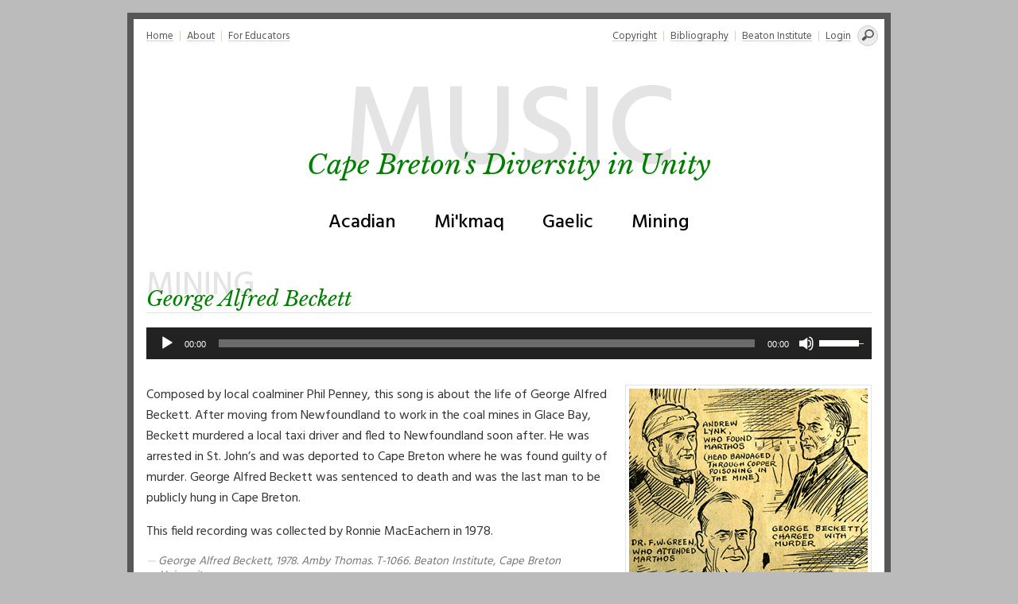

--- FILE ---
content_type: text/html; charset=UTF-8
request_url: http://beatoninstitutemusic.ca/mining/george-alfred-beckett/
body_size: 9580
content:
<!DOCTYPE html>
<html lang="en-US">
<head>

	<!-- META -->
	<meta charset="UTF-8">

	<!-- TITLE -->
	<title>  George Alfred Beckett</title>

	<!-- DESCRIPTION -->
	<meta name="description" content="Cape Breton&#039;s Diversity in Unity">

	<!-- SCALE -->
	<meta http-equiv="X-UA-Compatible" content="IE=edge,chrome=1">
	<meta name="viewport" content="width=device-width, initial-scale=1.0">

	<!--[if lt IE 9]>
	<script src="http://css3-mediaqueries-js.googlecode.com/svn/trunk/css3-mediaqueries.js"></script>
	<![endif]-->

	<!-- FONTS -->
	<link rel="preconnect" href="https://fonts.googleapis.com">
    <link rel="preconnect" href="https://fonts.gstatic.com" crossorigin>
    <link href="https://fonts.googleapis.com/css2?family=Hind:wght@400;500&family=Libre+Baskerville:ital@1&display=swap" rel="stylesheet">

    <!-- FONT ICONS -->
	<script src="https://kit.fontawesome.com/ab0ef27e47.js" crossorigin="anonymous"></script>

	<!-- HOOK -->
	<meta name='robots' content='max-image-preview:large' />
	<style>img:is([sizes="auto" i], [sizes^="auto," i]) { contain-intrinsic-size: 3000px 1500px }</style>
	<link rel='dns-prefetch' href='//ajax.googleapis.com' />
<script>
window._wpemojiSettings = {"baseUrl":"https:\/\/s.w.org\/images\/core\/emoji\/16.0.1\/72x72\/","ext":".png","svgUrl":"https:\/\/s.w.org\/images\/core\/emoji\/16.0.1\/svg\/","svgExt":".svg","source":{"concatemoji":"http:\/\/beatoninstitutemusic.ca\/wp-includes\/js\/wp-emoji-release.min.js?ver=b9b64dc7d9555f75015377c439605551"}};
/*! This file is auto-generated */
!function(s,n){var o,i,e;function c(e){try{var t={supportTests:e,timestamp:(new Date).valueOf()};sessionStorage.setItem(o,JSON.stringify(t))}catch(e){}}function p(e,t,n){e.clearRect(0,0,e.canvas.width,e.canvas.height),e.fillText(t,0,0);var t=new Uint32Array(e.getImageData(0,0,e.canvas.width,e.canvas.height).data),a=(e.clearRect(0,0,e.canvas.width,e.canvas.height),e.fillText(n,0,0),new Uint32Array(e.getImageData(0,0,e.canvas.width,e.canvas.height).data));return t.every(function(e,t){return e===a[t]})}function u(e,t){e.clearRect(0,0,e.canvas.width,e.canvas.height),e.fillText(t,0,0);for(var n=e.getImageData(16,16,1,1),a=0;a<n.data.length;a++)if(0!==n.data[a])return!1;return!0}function f(e,t,n,a){switch(t){case"flag":return n(e,"\ud83c\udff3\ufe0f\u200d\u26a7\ufe0f","\ud83c\udff3\ufe0f\u200b\u26a7\ufe0f")?!1:!n(e,"\ud83c\udde8\ud83c\uddf6","\ud83c\udde8\u200b\ud83c\uddf6")&&!n(e,"\ud83c\udff4\udb40\udc67\udb40\udc62\udb40\udc65\udb40\udc6e\udb40\udc67\udb40\udc7f","\ud83c\udff4\u200b\udb40\udc67\u200b\udb40\udc62\u200b\udb40\udc65\u200b\udb40\udc6e\u200b\udb40\udc67\u200b\udb40\udc7f");case"emoji":return!a(e,"\ud83e\udedf")}return!1}function g(e,t,n,a){var r="undefined"!=typeof WorkerGlobalScope&&self instanceof WorkerGlobalScope?new OffscreenCanvas(300,150):s.createElement("canvas"),o=r.getContext("2d",{willReadFrequently:!0}),i=(o.textBaseline="top",o.font="600 32px Arial",{});return e.forEach(function(e){i[e]=t(o,e,n,a)}),i}function t(e){var t=s.createElement("script");t.src=e,t.defer=!0,s.head.appendChild(t)}"undefined"!=typeof Promise&&(o="wpEmojiSettingsSupports",i=["flag","emoji"],n.supports={everything:!0,everythingExceptFlag:!0},e=new Promise(function(e){s.addEventListener("DOMContentLoaded",e,{once:!0})}),new Promise(function(t){var n=function(){try{var e=JSON.parse(sessionStorage.getItem(o));if("object"==typeof e&&"number"==typeof e.timestamp&&(new Date).valueOf()<e.timestamp+604800&&"object"==typeof e.supportTests)return e.supportTests}catch(e){}return null}();if(!n){if("undefined"!=typeof Worker&&"undefined"!=typeof OffscreenCanvas&&"undefined"!=typeof URL&&URL.createObjectURL&&"undefined"!=typeof Blob)try{var e="postMessage("+g.toString()+"("+[JSON.stringify(i),f.toString(),p.toString(),u.toString()].join(",")+"));",a=new Blob([e],{type:"text/javascript"}),r=new Worker(URL.createObjectURL(a),{name:"wpTestEmojiSupports"});return void(r.onmessage=function(e){c(n=e.data),r.terminate(),t(n)})}catch(e){}c(n=g(i,f,p,u))}t(n)}).then(function(e){for(var t in e)n.supports[t]=e[t],n.supports.everything=n.supports.everything&&n.supports[t],"flag"!==t&&(n.supports.everythingExceptFlag=n.supports.everythingExceptFlag&&n.supports[t]);n.supports.everythingExceptFlag=n.supports.everythingExceptFlag&&!n.supports.flag,n.DOMReady=!1,n.readyCallback=function(){n.DOMReady=!0}}).then(function(){return e}).then(function(){var e;n.supports.everything||(n.readyCallback(),(e=n.source||{}).concatemoji?t(e.concatemoji):e.wpemoji&&e.twemoji&&(t(e.twemoji),t(e.wpemoji)))}))}((window,document),window._wpemojiSettings);
</script>
<style id='wp-emoji-styles-inline-css'>

	img.wp-smiley, img.emoji {
		display: inline !important;
		border: none !important;
		box-shadow: none !important;
		height: 1em !important;
		width: 1em !important;
		margin: 0 0.07em !important;
		vertical-align: -0.1em !important;
		background: none !important;
		padding: 0 !important;
	}
</style>
<link rel='stylesheet' id='wp-block-library-css' href='http://beatoninstitutemusic.ca/wp-includes/css/dist/block-library/style.min.css?ver=b9b64dc7d9555f75015377c439605551' media='all' />
<style id='classic-theme-styles-inline-css'>
/*! This file is auto-generated */
.wp-block-button__link{color:#fff;background-color:#32373c;border-radius:9999px;box-shadow:none;text-decoration:none;padding:calc(.667em + 2px) calc(1.333em + 2px);font-size:1.125em}.wp-block-file__button{background:#32373c;color:#fff;text-decoration:none}
</style>
<style id='global-styles-inline-css'>
:root{--wp--preset--aspect-ratio--square: 1;--wp--preset--aspect-ratio--4-3: 4/3;--wp--preset--aspect-ratio--3-4: 3/4;--wp--preset--aspect-ratio--3-2: 3/2;--wp--preset--aspect-ratio--2-3: 2/3;--wp--preset--aspect-ratio--16-9: 16/9;--wp--preset--aspect-ratio--9-16: 9/16;--wp--preset--color--black: #000000;--wp--preset--color--cyan-bluish-gray: #abb8c3;--wp--preset--color--white: #ffffff;--wp--preset--color--pale-pink: #f78da7;--wp--preset--color--vivid-red: #cf2e2e;--wp--preset--color--luminous-vivid-orange: #ff6900;--wp--preset--color--luminous-vivid-amber: #fcb900;--wp--preset--color--light-green-cyan: #7bdcb5;--wp--preset--color--vivid-green-cyan: #00d084;--wp--preset--color--pale-cyan-blue: #8ed1fc;--wp--preset--color--vivid-cyan-blue: #0693e3;--wp--preset--color--vivid-purple: #9b51e0;--wp--preset--gradient--vivid-cyan-blue-to-vivid-purple: linear-gradient(135deg,rgba(6,147,227,1) 0%,rgb(155,81,224) 100%);--wp--preset--gradient--light-green-cyan-to-vivid-green-cyan: linear-gradient(135deg,rgb(122,220,180) 0%,rgb(0,208,130) 100%);--wp--preset--gradient--luminous-vivid-amber-to-luminous-vivid-orange: linear-gradient(135deg,rgba(252,185,0,1) 0%,rgba(255,105,0,1) 100%);--wp--preset--gradient--luminous-vivid-orange-to-vivid-red: linear-gradient(135deg,rgba(255,105,0,1) 0%,rgb(207,46,46) 100%);--wp--preset--gradient--very-light-gray-to-cyan-bluish-gray: linear-gradient(135deg,rgb(238,238,238) 0%,rgb(169,184,195) 100%);--wp--preset--gradient--cool-to-warm-spectrum: linear-gradient(135deg,rgb(74,234,220) 0%,rgb(151,120,209) 20%,rgb(207,42,186) 40%,rgb(238,44,130) 60%,rgb(251,105,98) 80%,rgb(254,248,76) 100%);--wp--preset--gradient--blush-light-purple: linear-gradient(135deg,rgb(255,206,236) 0%,rgb(152,150,240) 100%);--wp--preset--gradient--blush-bordeaux: linear-gradient(135deg,rgb(254,205,165) 0%,rgb(254,45,45) 50%,rgb(107,0,62) 100%);--wp--preset--gradient--luminous-dusk: linear-gradient(135deg,rgb(255,203,112) 0%,rgb(199,81,192) 50%,rgb(65,88,208) 100%);--wp--preset--gradient--pale-ocean: linear-gradient(135deg,rgb(255,245,203) 0%,rgb(182,227,212) 50%,rgb(51,167,181) 100%);--wp--preset--gradient--electric-grass: linear-gradient(135deg,rgb(202,248,128) 0%,rgb(113,206,126) 100%);--wp--preset--gradient--midnight: linear-gradient(135deg,rgb(2,3,129) 0%,rgb(40,116,252) 100%);--wp--preset--font-size--small: 13px;--wp--preset--font-size--medium: 20px;--wp--preset--font-size--large: 36px;--wp--preset--font-size--x-large: 42px;--wp--preset--spacing--20: 0.44rem;--wp--preset--spacing--30: 0.67rem;--wp--preset--spacing--40: 1rem;--wp--preset--spacing--50: 1.5rem;--wp--preset--spacing--60: 2.25rem;--wp--preset--spacing--70: 3.38rem;--wp--preset--spacing--80: 5.06rem;--wp--preset--shadow--natural: 6px 6px 9px rgba(0, 0, 0, 0.2);--wp--preset--shadow--deep: 12px 12px 50px rgba(0, 0, 0, 0.4);--wp--preset--shadow--sharp: 6px 6px 0px rgba(0, 0, 0, 0.2);--wp--preset--shadow--outlined: 6px 6px 0px -3px rgba(255, 255, 255, 1), 6px 6px rgba(0, 0, 0, 1);--wp--preset--shadow--crisp: 6px 6px 0px rgba(0, 0, 0, 1);}:where(.is-layout-flex){gap: 0.5em;}:where(.is-layout-grid){gap: 0.5em;}body .is-layout-flex{display: flex;}.is-layout-flex{flex-wrap: wrap;align-items: center;}.is-layout-flex > :is(*, div){margin: 0;}body .is-layout-grid{display: grid;}.is-layout-grid > :is(*, div){margin: 0;}:where(.wp-block-columns.is-layout-flex){gap: 2em;}:where(.wp-block-columns.is-layout-grid){gap: 2em;}:where(.wp-block-post-template.is-layout-flex){gap: 1.25em;}:where(.wp-block-post-template.is-layout-grid){gap: 1.25em;}.has-black-color{color: var(--wp--preset--color--black) !important;}.has-cyan-bluish-gray-color{color: var(--wp--preset--color--cyan-bluish-gray) !important;}.has-white-color{color: var(--wp--preset--color--white) !important;}.has-pale-pink-color{color: var(--wp--preset--color--pale-pink) !important;}.has-vivid-red-color{color: var(--wp--preset--color--vivid-red) !important;}.has-luminous-vivid-orange-color{color: var(--wp--preset--color--luminous-vivid-orange) !important;}.has-luminous-vivid-amber-color{color: var(--wp--preset--color--luminous-vivid-amber) !important;}.has-light-green-cyan-color{color: var(--wp--preset--color--light-green-cyan) !important;}.has-vivid-green-cyan-color{color: var(--wp--preset--color--vivid-green-cyan) !important;}.has-pale-cyan-blue-color{color: var(--wp--preset--color--pale-cyan-blue) !important;}.has-vivid-cyan-blue-color{color: var(--wp--preset--color--vivid-cyan-blue) !important;}.has-vivid-purple-color{color: var(--wp--preset--color--vivid-purple) !important;}.has-black-background-color{background-color: var(--wp--preset--color--black) !important;}.has-cyan-bluish-gray-background-color{background-color: var(--wp--preset--color--cyan-bluish-gray) !important;}.has-white-background-color{background-color: var(--wp--preset--color--white) !important;}.has-pale-pink-background-color{background-color: var(--wp--preset--color--pale-pink) !important;}.has-vivid-red-background-color{background-color: var(--wp--preset--color--vivid-red) !important;}.has-luminous-vivid-orange-background-color{background-color: var(--wp--preset--color--luminous-vivid-orange) !important;}.has-luminous-vivid-amber-background-color{background-color: var(--wp--preset--color--luminous-vivid-amber) !important;}.has-light-green-cyan-background-color{background-color: var(--wp--preset--color--light-green-cyan) !important;}.has-vivid-green-cyan-background-color{background-color: var(--wp--preset--color--vivid-green-cyan) !important;}.has-pale-cyan-blue-background-color{background-color: var(--wp--preset--color--pale-cyan-blue) !important;}.has-vivid-cyan-blue-background-color{background-color: var(--wp--preset--color--vivid-cyan-blue) !important;}.has-vivid-purple-background-color{background-color: var(--wp--preset--color--vivid-purple) !important;}.has-black-border-color{border-color: var(--wp--preset--color--black) !important;}.has-cyan-bluish-gray-border-color{border-color: var(--wp--preset--color--cyan-bluish-gray) !important;}.has-white-border-color{border-color: var(--wp--preset--color--white) !important;}.has-pale-pink-border-color{border-color: var(--wp--preset--color--pale-pink) !important;}.has-vivid-red-border-color{border-color: var(--wp--preset--color--vivid-red) !important;}.has-luminous-vivid-orange-border-color{border-color: var(--wp--preset--color--luminous-vivid-orange) !important;}.has-luminous-vivid-amber-border-color{border-color: var(--wp--preset--color--luminous-vivid-amber) !important;}.has-light-green-cyan-border-color{border-color: var(--wp--preset--color--light-green-cyan) !important;}.has-vivid-green-cyan-border-color{border-color: var(--wp--preset--color--vivid-green-cyan) !important;}.has-pale-cyan-blue-border-color{border-color: var(--wp--preset--color--pale-cyan-blue) !important;}.has-vivid-cyan-blue-border-color{border-color: var(--wp--preset--color--vivid-cyan-blue) !important;}.has-vivid-purple-border-color{border-color: var(--wp--preset--color--vivid-purple) !important;}.has-vivid-cyan-blue-to-vivid-purple-gradient-background{background: var(--wp--preset--gradient--vivid-cyan-blue-to-vivid-purple) !important;}.has-light-green-cyan-to-vivid-green-cyan-gradient-background{background: var(--wp--preset--gradient--light-green-cyan-to-vivid-green-cyan) !important;}.has-luminous-vivid-amber-to-luminous-vivid-orange-gradient-background{background: var(--wp--preset--gradient--luminous-vivid-amber-to-luminous-vivid-orange) !important;}.has-luminous-vivid-orange-to-vivid-red-gradient-background{background: var(--wp--preset--gradient--luminous-vivid-orange-to-vivid-red) !important;}.has-very-light-gray-to-cyan-bluish-gray-gradient-background{background: var(--wp--preset--gradient--very-light-gray-to-cyan-bluish-gray) !important;}.has-cool-to-warm-spectrum-gradient-background{background: var(--wp--preset--gradient--cool-to-warm-spectrum) !important;}.has-blush-light-purple-gradient-background{background: var(--wp--preset--gradient--blush-light-purple) !important;}.has-blush-bordeaux-gradient-background{background: var(--wp--preset--gradient--blush-bordeaux) !important;}.has-luminous-dusk-gradient-background{background: var(--wp--preset--gradient--luminous-dusk) !important;}.has-pale-ocean-gradient-background{background: var(--wp--preset--gradient--pale-ocean) !important;}.has-electric-grass-gradient-background{background: var(--wp--preset--gradient--electric-grass) !important;}.has-midnight-gradient-background{background: var(--wp--preset--gradient--midnight) !important;}.has-small-font-size{font-size: var(--wp--preset--font-size--small) !important;}.has-medium-font-size{font-size: var(--wp--preset--font-size--medium) !important;}.has-large-font-size{font-size: var(--wp--preset--font-size--large) !important;}.has-x-large-font-size{font-size: var(--wp--preset--font-size--x-large) !important;}
:where(.wp-block-post-template.is-layout-flex){gap: 1.25em;}:where(.wp-block-post-template.is-layout-grid){gap: 1.25em;}
:where(.wp-block-columns.is-layout-flex){gap: 2em;}:where(.wp-block-columns.is-layout-grid){gap: 2em;}
:root :where(.wp-block-pullquote){font-size: 1.5em;line-height: 1.6;}
</style>
<link rel='stylesheet' id='style-css' href='http://beatoninstitutemusic.ca/wp-content/themes/mikestyle_beatonmusic/style.css?ver=b9b64dc7d9555f75015377c439605551' media='all' />
<script src="https://ajax.googleapis.com/ajax/libs/jquery/3.1.1/jquery.min.js" id="jquery-js"></script>
<script src="http://beatoninstitutemusic.ca/wp-content/themes/mikestyle_beatonmusic/scripts.js?ver=1" id="script-js"></script>
<link rel="https://api.w.org/" href="http://beatoninstitutemusic.ca/wp-json/" /><link rel="alternate" title="JSON" type="application/json" href="http://beatoninstitutemusic.ca/wp-json/wp/v2/posts/1276" /><link rel="canonical" href="http://beatoninstitutemusic.ca/mining/george-alfred-beckett/" />
<link rel='shortlink' href='http://beatoninstitutemusic.ca/?p=1276' />
<link rel="alternate" title="oEmbed (JSON)" type="application/json+oembed" href="http://beatoninstitutemusic.ca/wp-json/oembed/1.0/embed?url=http%3A%2F%2Fbeatoninstitutemusic.ca%2Fmining%2Fgeorge-alfred-beckett%2F" />
<link rel="alternate" title="oEmbed (XML)" type="text/xml+oembed" href="http://beatoninstitutemusic.ca/wp-json/oembed/1.0/embed?url=http%3A%2F%2Fbeatoninstitutemusic.ca%2Fmining%2Fgeorge-alfred-beckett%2F&#038;format=xml" />

</head>

<!-- BODY -->
<body class="wp-singular post-template-default single single-post postid-1276 single-format-standard wp-theme-mikestyle_beatonmusic post-george-alfred-beckett">




    <!-- Back-To-Top button -->
	<button onclick="topFunction()" id="BackToTop" class="shadow bg-primary-color" title="Go to top">&uarr;</button>
    



    <!-- WRAPPER -->
    <div id="main-wrapper">
    <div id="main">
    
        <!-- HEADER -->
        <header>




            <!--MENU BUTTON -->
            <a href="javascript:void(0)" class="menuButton">
                <div><i class="fas fa-bars"></i> Menu</div>
            </a>

            <!-- MOBILE MENU -->
            <div class="mobile-menu">
                <div class="mobile-menu-flex">
                    <ul style="margin-right: 0.5rem">
                        <li><a href="http://beatoninstitutemusic.ca">Home</a></li>
                        <li><a href="http://beatoninstitutemusic.ca/acadian">Acadian</a></li>
                        <li><a href="http://beatoninstitutemusic.ca/mikmaq">Mi'kmaq</a></li>
                        <li><a href="http://beatoninstitutemusic.ca/gaelic">Gaelic</a></li>
                        <li><a href="http://beatoninstitutemusic.ca/mining">Mining</a></li>
                    </ul>
                    <ul style="margin-left: 0.5rem; text-align: right;">
                        <li><a href="http://beatoninstitutemusic.ca/about">About</a></li>
                        <li><a href="http://beatoninstitutemusic.ca/educators">For Educators</a></li>
                        <li><a href="http://beatoninstitutemusic.ca/copyright">Copyright</a></li>
                        <li><a href="http://beatoninstitutemusic.ca/bibliography">Bibliography</a></li>
                        <li><a href="http://www.cbu.ca/beaton/" target="_blank">Beaton Institute</a></li>
                    </ul>
                </div>
                <div class="search-wrapper">
                    <form role="search" method="get" class="search-form" action="http://beatoninstitutemusic.ca/">
                        <span class="screen-reader-text">Search for:</span>
                        <input type="search" class="search-field" placeholder="" value="" name="s" title="Search for:" />
                    </form>
                </div>
            </div>




            <!-- MAIN MENU -->
            <div class="main-menu">
                <div class="main-menu-primary">
                    <ul>
                        <li><a href="http://beatoninstitutemusic.ca">Home</a></li>
                        <li><a href="http://beatoninstitutemusic.ca/about">About</a></li>
                        <li><a href="http://beatoninstitutemusic.ca/educators">For Educators</a></li>
                    </ul>
                </div>
                <div class="main-menu-secondary">
                    <ul>
                        <li><a href="http://beatoninstitutemusic.ca/copyright">Copyright</a></li>
                        <li><a href="http://beatoninstitutemusic.ca/bibliography">Bibliography</a></li>
                        <li><a href="http://www.cbu.ca/beaton/" target="_blank">Beaton Institute</a></li>
                        <!-- ADMIN LINKS -->
					    <li><a href="http://beatoninstitutemusic.ca/wp-login.php?redirect_to=http%3A%2F%2Fbeatoninstitutemusic.ca">Login</a></li>
                    </ul>
                </div>
                <div class="search-wrapper">
                    <form role="search" method="get" class="search-form" action="http://beatoninstitutemusic.ca/">
                        <span class="screen-reader-text">Search for:</span>
                        <input type="search" class="search-field" placeholder="" value="" name="s" title="Search for:" />
                    </form>
                </div>
            </div>




            <!-- SITE TITLE -->
            <h1 class="site-title">
                <span class="title-background">Music</span>
                <span class="title-foreground">Cape Breton's Diversity in Unity</span>
            </h1>




            <!-- TRADITIONS MENU -->
            <div class="traditions-menu">
                <ul>
                    <li><a href="http://beatoninstitutemusic.ca/acadian">Acadian</a></li>
                    <li><a href="http://beatoninstitutemusic.ca/mikmaq">Mi'kmaq</a></li>
                    <li><a href="http://beatoninstitutemusic.ca/gaelic">Gaelic</a></li>
                    <li><a href="http://beatoninstitutemusic.ca/mining">Mining</a></li>
                </ul>
            </div>




            <!-- BREADCRUMBS -->
                    
        </header>



<!-- ARTICLE -->
<article class="post-1276 post type-post status-publish format-standard hentry category-mining">




    <!-- ENTRY-TITLE -->
    <h2 class="entry-title">
        <span class="title-background">Mining </span>
        <span class="title-foreground">George Alfred Beckett</span>
    </h2>
        
    <!-- ENTRY -->
    <div class="entry">




        



    
        <div class="entry-audio">

            <!--[if lt IE 9]><script>document.createElement('audio');</script><![endif]-->
<audio class="wp-audio-shortcode" id="audio-1276-1" preload="none" style="width: 100%;" controls="controls"><source type="audio/mpeg" src="http://beatoninstitutemusic.ca/wp-content/uploads/mining/audio/T-1066_george-alfred-beckett.mp3?_=1" /><a href="http://beatoninstitutemusic.ca/wp-content/uploads/mining/audio/T-1066_george-alfred-beckett.mp3">http://beatoninstitutemusic.ca/wp-content/uploads/mining/audio/T-1066_george-alfred-beckett.mp3</a></audio>
        </div><!-- /.entry-audio -->

    



	



        <!-- TAGS -->
        <div class="tags">
                    </div><!-- /.tags -->




        
    <div class="featured-image alignright">

        
            
                <img src="http://beatoninstitutemusic.ca/wp-content/uploads/MG12.43_D2_F4.jpg" alt="" />

            
    </div>





        <!-- ABOUT THE SONG -->
        <div class="entry-content">

            <p>Composed by local coalminer Phil Penney, this song is about the life of George Alfred Beckett. After moving from Newfoundland to work in the coal mines in Glace Bay, Beckett murdered a local taxi driver and fled to Newfoundland soon after. He was arrested in St. John&#8217;s and was deported to Cape Breton where he was found guilty of murder. George Alfred Beckett was sentenced to death and was the last man to be publicly hung in Cape Breton.</p>
<p>This field recording was collected by Ronnie MacEachern in 1978.</p>
<p><cite>George Alfred Beckett, 1978. Amby Thomas. T-1066. Beaton Institute, Cape Breton University.</cite></p>

        </div><!-- /.entry-content -->




        
            <div class="entry-content">

                
                    <!-- TITLE -->
                    <h3>
                        <div class="title-background">Artist</div>
                        <div class="title-foreground">Amby Thomas</div>
                    </h3>

                    <p>In 1906, Amby Thomas was born in Deep Cove, a small Cape Breton fishing community between Gabarus and Louisbourg. In his early years, Amby attended ceilidhs where local and traditional folk songs were sung. He was especially interested in songs by local songwriter Lauchie MacNeil.</p>
<p>Amby lived and attended school in the village until 1916, when a local priest noticed he had a vision problem. He suggested that Amby move to Halifax to study at the <i>School for the Blind</i>. He attended the school until June 1919, when he moved back to Deep Cove to finish school.</p>
<p>After completing his studies, he worked in a lobster factory in Kennington Cove and then as a fisherman with his father until 1952. During this time, he also farmed near his family&#8217;s home and cut timber in the nearby woods that was used in coal mines in the area. From 1939-1945, he worked at the naval base in Point Edward, where he was responsible for railroading and other jobs at the base.</p>
<p>In 1967, the government forced Amby and the other residents of Deep Cove to move from their land so that the <i>Fleur de Lis trail</i> could be built. In 1969, he married Mary and moved to Sydney.</p>
<p>His interest in local and traditional folk songs led him to work with singer-songwriter and collector Ronald MacEachern to record the lyrics and sheet music for some of his songs. Together they released the book, <i>Songs and Stories from Deep Cove, Cape Breton</i>. As a result of their collaboration, these songs became accessible to future generations interested in learning more about Cape Breton&#8217;s rich songwriting tradition.</p>

                    <div class="breadcrumbs">
                        <a href="http://beatoninstitutemusic.ca/artist/amby-thomas/">All songs by  Amby Thomas</a>
                    </div>

                    
            </div><!-- /.entry-content -->

                



        <!-- ASSETS -->
        <div class="flex-cols">

            
                <div class="entry-content">         

                    <!-- TITLE -->
                    <h3>
                        <div class="title-background">Lyrics</div>
                        <div class="title-foreground">George Alfred Beckett</div>
                    </h3>

                    <p><small>Collected by Ron MacEachern from the singing of Amby Thomas<br />
Tune: &#8220;Peter Emberley&#8221;<br />
© From the collection of Ron MacEachern.</small><br />
1. George Alfred Beckett is my name as you may understand<br />
Brought up by honest parents, I belong to Newfoundland<br />
In a pleasant little village so beautiful and grand<br />
Near the Atlantic Ocean at a place called Old Perl&#8217;can.</p>
<p>2. My parents reared me tenderly, the truth I will make known<br />
And at the age of sixteen years I left my native home.<br />
How little did my mother know when she sang sweet lullabye<br />
What country I might travel to, or what death I might die.</p>
<p>3. To the coal fields of Cape Breton, my course I first did stray,<br />
And for to get employment, I landed at Glace Bay.<br />
How little did my parents know when they bid me goodbye<br />
That awful crime I would commit, and be condemned to die.</p>
<p>4. &#8216;Twas early last autumn as you may understand,<br />
To drive me out to Tower Road I engaged this taxi man.<br />
He little thought as we rode on, I had an iron bar;<br />
Those dreadful wounds for to inflict and rob him in his car.</p>
<p>5. From the scene I made a quick escape; to get home was my plan.<br />
I left Glace Bay and sailed away back home to Newfoundland.<br />
&#8216;Twas but a few weeks afterwards, the police were on my trail;<br />
Arrested for this murder and brought to St. John&#8217;s jail.</p>
<p>6. From there back to Cape Breton, my final trial to stand,<br />
And never more to see again my own dear native land.<br />
The jury found me guilty and the judge to me did say:<br />
&#8220;For this murder you shall hang, young man, on the 30th day of May.&#8221;</p>
<p>7. Now before my execution there is something I would tell<br />
Of all the friends in Newfoundland, and the one I love so well;<br />
It&#8217;s near the city of Sydney, my mouldering bones will lay;<br />
I&#8217;m waiting for our Saviour&#8217;s call on that great judgment day.</p>

                </div><!-- /.entry-content -->

            



            <div class="entry-content">

                
                    <!-- TITLE -->
                    <h3>
                        <div class="title-background">Materials</div>
                        <div class="title-foreground">Materials</div>
                    </h3>

                    <ul>

                		
                            <li>
                                <a href="http://beatoninstitutemusic.ca/wp-content/uploads/lyrics-george-alfred-beckett.pdf" title="pdf" target="_blank">Lyrics <!--<small>[<span class="uppercase">pdf</span>]</small>--></a>
                            </li>

            			
                            <li>
                                <a href="http://beatoninstitutemusic.ca/wp-content/uploads/sheet-music-george-alfred-beckett.pdf" title="pdf" target="_blank">Sheet Music <!--<small>[<span class="uppercase">pdf</span>]</small>--></a>
                            </li>

            			
                    </ul>

        		
                
                    <!-- TITLE -->
                    <h3>
                        <div class="title-background">Links</div>
                        <div class="title-foreground">Links</div>
                    </h3>

                    <div class="entry-content">

                        <ul>
<li><a href="http://www.gov.ns.ca/nsarm/virtual/meninmines/beaton.asp" target="_blank" rel="noopener">Beaton Institute: Men in the Mines</a></li>
<li><a href="http://www.minersmuseum.com/" target="_blank" rel="noopener">Cape Breton Miners&#8217; Museum</a></li>
<li><a href="http://www.cbc.ca/news/background/capebreton/" target="_blank" rel="noopener">CBC: Cape Breton Coal</a></li>
<li><a href="http://www.gov.ns.ca/nsarm/virtual/meninmines/" target="_blank" rel="noopener">NSARM: Men in the Mines</a></li>
</ul>

                    
            </div><!-- /.entry-content -->




        </div><!-- /.assets -->




    </div><!-- /.entry -->

</article><!-- /article -->


    
    <section class="pagination">

        <a href="http://beatoninstitutemusic.ca/mining/the-honest-working-man/" rel="next">&lsaquo; Next</a>
        <a href="http://beatoninstitutemusic.ca/mining/coal-town-road/" rel="prev">Previous &rsaquo;</a>    
    </section><!-- /.pagination -->


<script type="speculationrules">
{"prefetch":[{"source":"document","where":{"and":[{"href_matches":"\/*"},{"not":{"href_matches":["\/wp-*.php","\/wp-admin\/*","\/wp-content\/uploads\/*","\/wp-content\/*","\/wp-content\/plugins\/*","\/wp-content\/themes\/mikestyle_beatonmusic\/*","\/*\\?(.+)"]}},{"not":{"selector_matches":"a[rel~=\"nofollow\"]"}},{"not":{"selector_matches":".no-prefetch, .no-prefetch a"}}]},"eagerness":"conservative"}]}
</script>
<link rel='stylesheet' id='mediaelement-css' href='http://beatoninstitutemusic.ca/wp-includes/js/mediaelement/mediaelementplayer-legacy.min.css?ver=4.2.17' media='all' />
<link rel='stylesheet' id='wp-mediaelement-css' href='http://beatoninstitutemusic.ca/wp-includes/js/mediaelement/wp-mediaelement.min.css?ver=b9b64dc7d9555f75015377c439605551' media='all' />
<script id="mediaelement-core-js-before">
var mejsL10n = {"language":"en","strings":{"mejs.download-file":"Download File","mejs.install-flash":"You are using a browser that does not have Flash player enabled or installed. Please turn on your Flash player plugin or download the latest version from https:\/\/get.adobe.com\/flashplayer\/","mejs.fullscreen":"Fullscreen","mejs.play":"Play","mejs.pause":"Pause","mejs.time-slider":"Time Slider","mejs.time-help-text":"Use Left\/Right Arrow keys to advance one second, Up\/Down arrows to advance ten seconds.","mejs.live-broadcast":"Live Broadcast","mejs.volume-help-text":"Use Up\/Down Arrow keys to increase or decrease volume.","mejs.unmute":"Unmute","mejs.mute":"Mute","mejs.volume-slider":"Volume Slider","mejs.video-player":"Video Player","mejs.audio-player":"Audio Player","mejs.captions-subtitles":"Captions\/Subtitles","mejs.captions-chapters":"Chapters","mejs.none":"None","mejs.afrikaans":"Afrikaans","mejs.albanian":"Albanian","mejs.arabic":"Arabic","mejs.belarusian":"Belarusian","mejs.bulgarian":"Bulgarian","mejs.catalan":"Catalan","mejs.chinese":"Chinese","mejs.chinese-simplified":"Chinese (Simplified)","mejs.chinese-traditional":"Chinese (Traditional)","mejs.croatian":"Croatian","mejs.czech":"Czech","mejs.danish":"Danish","mejs.dutch":"Dutch","mejs.english":"English","mejs.estonian":"Estonian","mejs.filipino":"Filipino","mejs.finnish":"Finnish","mejs.french":"French","mejs.galician":"Galician","mejs.german":"German","mejs.greek":"Greek","mejs.haitian-creole":"Haitian Creole","mejs.hebrew":"Hebrew","mejs.hindi":"Hindi","mejs.hungarian":"Hungarian","mejs.icelandic":"Icelandic","mejs.indonesian":"Indonesian","mejs.irish":"Irish","mejs.italian":"Italian","mejs.japanese":"Japanese","mejs.korean":"Korean","mejs.latvian":"Latvian","mejs.lithuanian":"Lithuanian","mejs.macedonian":"Macedonian","mejs.malay":"Malay","mejs.maltese":"Maltese","mejs.norwegian":"Norwegian","mejs.persian":"Persian","mejs.polish":"Polish","mejs.portuguese":"Portuguese","mejs.romanian":"Romanian","mejs.russian":"Russian","mejs.serbian":"Serbian","mejs.slovak":"Slovak","mejs.slovenian":"Slovenian","mejs.spanish":"Spanish","mejs.swahili":"Swahili","mejs.swedish":"Swedish","mejs.tagalog":"Tagalog","mejs.thai":"Thai","mejs.turkish":"Turkish","mejs.ukrainian":"Ukrainian","mejs.vietnamese":"Vietnamese","mejs.welsh":"Welsh","mejs.yiddish":"Yiddish"}};
</script>
<script src="http://beatoninstitutemusic.ca/wp-includes/js/mediaelement/mediaelement-and-player.min.js?ver=4.2.17" id="mediaelement-core-js"></script>
<script src="http://beatoninstitutemusic.ca/wp-includes/js/mediaelement/mediaelement-migrate.min.js?ver=b9b64dc7d9555f75015377c439605551" id="mediaelement-migrate-js"></script>
<script id="mediaelement-js-extra">
var _wpmejsSettings = {"pluginPath":"\/wp-includes\/js\/mediaelement\/","classPrefix":"mejs-","stretching":"responsive","audioShortcodeLibrary":"mediaelement","videoShortcodeLibrary":"mediaelement"};
</script>
<script src="http://beatoninstitutemusic.ca/wp-includes/js/mediaelement/wp-mediaelement.min.js?ver=b9b64dc7d9555f75015377c439605551" id="wp-mediaelement-js"></script>

<footer>

    <!-- TRADITION THUMBNAILS -->
    <div class="tradition-thumbs">

        <a href="http://beatoninstitutemusic.ca/acadian">
            <div>
                <img src="http://beatoninstitutemusic.ca/wp-content/themes/mikestyle_beatonmusic/img/thumb-acadian.jpg" alt="" />
                <h6>Acadian</h6>
            </div>
        </a>

        <a href="http://beatoninstitutemusic.ca/mikmaq">
            <div>
                <img src="http://beatoninstitutemusic.ca/wp-content/themes/mikestyle_beatonmusic/img/thumb-mikmaq.jpg" alt="" />
                <h6>Mi'kmaq</h6>
            </div>
        </a>

        <a href="http://beatoninstitutemusic.ca/gaelic">
            <div>
                <img src="http://beatoninstitutemusic.ca/wp-content/themes/mikestyle_beatonmusic/img/thumb-gaelic.jpg" alt="" />
                <h6>Gaelic</h6>
            </div>
        </a>

        <a href="http://beatoninstitutemusic.ca/mining">
            <div>
                <img src="http://beatoninstitutemusic.ca/wp-content/themes/mikestyle_beatonmusic/img/thumb-mining.jpg" alt="" />
                <h6>Mining</h6>
            </div>
        </a>

        <a href="http://beatoninstitutemusic.ca/educators">
            <div>
                <img src="http://beatoninstitutemusic.ca/wp-content/themes/mikestyle_beatonmusic/img/thumb-educators.jpg" alt="" />
                <h6>For Educators</h6>
            </div>
        </a>

    </div><!-- /.tradition-thumbs -->

    <!-- COLOPHON -->
    <div class="colophon">

        <img src="http://beatoninstitutemusic.ca/wp-content/themes/mikestyle_beatonmusic/img/logo-cbu-beaton.gif" alt="Beaton Institute" />

        <img src="http://beatoninstitutemusic.ca/wp-content/themes/mikestyle_beatonmusic/img/logo-heritage-canada.jpg" alt="Canadian Heritage" />

        <img src="http://beatoninstitutemusic.ca/wp-content/themes/mikestyle_beatonmusic/img/logo-canada.jpg" alt="Canada" />

    </div><!-- /.colophon -->

</footer>

</div><!-- /#main -->
</div><!-- /#main-wrapper -->

</body>
</html>

--- FILE ---
content_type: text/css
request_url: http://beatoninstitutemusic.ca/wp-content/themes/mikestyle_beatonmusic/style.css?ver=b9b64dc7d9555f75015377c439605551
body_size: 4760
content:
/*
Theme Name: Mikestyle for Beaton Music
Author: Mike Targett
Description: Mikestyle for Beaton Music
Version: 8.0
*/

/*------------------------------------*\
	NORMALIZE
\*------------------------------------*/

html {
	-webkit-box-sizing: border-box;
	   -moz-box-sizing: border-box;
			box-sizing: border-box;
	-webkit-text-size-adjust: notne;
		-ms-text-size-adjust: none;
			font-size-adjust: none;
}

*,
*:after {
	-webkit-box-sizing: inherit;
	   -moz-box-sizing: inherit;
	        box-sizing: inherit;
}

article,
aside,
details,
figcaption,
figure,
footer,
h1,h2,h3,h4,h5,h6,
header,
hgroup,
menu,
nav,
section {
	display: block;
	clear: both;
}

html,
body {
    position: relative;
    height: 100%;
	margin: 0;
	padding: 0;
	border: 0;
	font-size: 100%;
	font: inherit;
	vertical-align: baseline;
}

/*------------------------------------*\
	BODY
\*------------------------------------*/

body {
    background: #bbb;
	font-size: 1rem;
	line-height: 1;
	font-weight: normal;
	color: #333;
}

/*------------------------------------*\
	Back-to-Top
\*------------------------------------*/

#BackToTop {
    display: none;
	position: fixed;
	z-index: 9999999;
	bottom: 1rem;
	right: 1rem;
	margin: 0;
	padding: 1rem;
	background: #007e00;
	border: none;
	border-radius: 100%;
	width: 3rem;
	height: 3rem;
	text-align: center;
	line-height: .8rem;
	font-weight: 700;
	color: #fff;
	cursor: pointer;
	-webkit-transition: 0.3s;
	   -moz-transition: 0.3s;
	     -o-transition: 0.3s;
	        transition: 0.3s;
}

#BackToTop:hover {
	background-color: #000;
	color: #fff;
}

/*------------------------------------*\
	LINKS
\*------------------------------------*/

a,
a:hover,
a:focus,
a:active {
    color: inherit;
    text-decoration: none;
}

a {
    background-image: linear-gradient(to right, #dcd0c0 100%, transparent 100%);
    background-position: 0 1.25em;
    background-repeat: repeat-x;
    background-size: 1px 1px;
    color: #333;
}

a:hover {
    background-image: linear-gradient(to right, #aaaaaa 100%, transparent 100%);
    color: #000;
}

/*------------------------------------*\
	TITLES
\*------------------------------------*/

h1,h2,h3,h4,h5,h6 {
    position: relative;
    display: block;
	clear: both;
	margin: 0 0 1.125rem;
	padding: 0;
	line-height: 1;
    font-weight: 500;
	color: #000;
}

h1 a,h2 a,h3 a,h4 a,h5 a,h6 a,
h1 a:hover,h2 a:hover,h3 a:hover,h4 a:hover,h5 a:hover,h6 a:hover {
    background-image: none;
}

h1 { font-size: 3.00rem; }
h2 { font-size: 2.50rem; }
h3 { font-size: 2.00rem; }
h4 { font-size: 1.50rem; }
h5 { font-size: 1.00rem; }
h6 { font-size: 0.75rem; }

.title-background {
    position: relative;
    display: block;
    text-transform: uppercase;
    color: #e4e4e4;
}

.title-foreground {
    position: relative;
    display: block;
    z-index: 999;
    color: #007e00;
}

h2 > .title-foreground {
    margin-top: -1.0625rem;
    margin-bottom: 0.25rem;
    font-size: 1.625rem;
}

h3 > .title-foreground {
    margin-top: -0.875rem;
    font-size: 1.5rem;
}

@media (max-width: 40rem) {

    h2 > .title-foreground {
        margin-top: -0.875rem;
        font-size: 1.25rem;
    }

    h3 > .title-foreground {
        margin-top: -0.8125rem;
        font-size: 1.25rem;
    }

}

/*------------------------------------*\
	TABLES
\*------------------------------------*/

table {
    position: relative;
    display: block;
	table-layout: fixed;
	width: 100%;
	margin: 0 0 1.5em;
	padding: 0;
	border-width: 1px 0 0 1px;
	border-collapse: collapse;
	border-spacing: 0;
}

table,
th,
td {
	border: 1px solid #d1d1d1;
}

th,
td {
    position: relative;
    margin: 0;
	padding: 0.4375em;
	border-width: 0 1px 1px 0;
	font-weight: normal;
	text-align: left;
}

th {
	font-weight: 600;
    text-transform: uppercase;
}

/*------------------------------------*\
	VARIOUS
\*------------------------------------*/

.clear{
	clear: both;
}

.alignleft {
	float: left;
}

.alignright {
	float: right;
}

.align-center {
	text-align: center;
}

hr {
    position: relative;
    clear: both;
	height: 1px;
	margin: 0 0 1rem;
	padding: 0;
	border: 0;
	background: #e4e4e4;
}

em,
i,
.italic {
	font-style: italic;
}

b,
strong {
    font-weight: 700;
}

small {
	font-size: 80%;
}

big {
	font-size: 125%;
}

.uppercase {
    text-transform: uppercase;
}

del {
	opacity: 0.8;
    text-decoration: line-through;
}

.strike {
    text-decoration: line-through;
}

ins {
  	background: #ffc;
}

pre {
    position: relative;
	max-width: 100%;
    overflow: auto;
    margin: 0;
    padding: 0.375rem 0.5rem 0.25rem;
	border: 1px solid #a79c93;
    border-radius: 2px;
    background-color: #f2f5f8;
    font-size: 0.75rem;
    line-height: 1;
    text-transform: uppercase;
    color: #a79c93;
	white-space: pre-wrap;
	word-wrap: break-word;
}

abbr,
acronym {
	border-bottom: 1px dotted #252525;
    text-decoration: none;
    cursor: help;
}

sub,
sup {
	position: relative;
	font-size: 75%;
	line-height: 0;
	vertical-align: baseline;
}

sup {
	top: -0.5em;
}

sub {
	bottom: -0.25em;
}

dl {
	margin: 0 0 1.5em;
}

dt {
	font-weight: 600;
}

dd {
	margin: 0 0 1.5em;
}

/*------------------------------------*\
	LISTS
\*------------------------------------*/

ul,
ol {
    position: relative;
    display: block;
    margin: 0 0 2.25rem;
    padding: 0;
	list-style: none;
}

ul {
	list-style: disc;
}

ol {
	list-style: decimal;
}

li > ul,
li > ol {
    position: relative;
    display: block;
	margin: 0;
	padding: 0;
}

/*------------------------------------*\
	BLOCKQUOTE
\*------------------------------------*/

blockquote {
    position: relative;
    display: block;
    margin: 0;
    padding: 0 0 0 1rem;
    border-left: 1px solid #ccc;
}

.entry-content blockquote p {
    position: relative;
    margin: 0 0 1rem;
    padding: 0;
    font-size: 1rem;
    line-height: 1.625rem;
    font-weight: 400;
}
    
cite {
    position: relative;
    display: block;
    margin: 0.125rem 0 0 1rem;
    padding: 0;
    font-size: 90%;
    line-height: 1.25;
    font-style: italic;
    color: #777;
}
  
cite:before {
    margin-left: -1rem;
    content: "\2014 \2009";
    color: #ccc;
}

cite span:not(:first-child):before {
    content: ' & ';
}

/*------------------------------------*\
	LAYOUT
\*------------------------------------*/

header,
footer,
#main-wrapper,
#main,
article,
footer {
    position: relative;
    display: block;
    clear: both;
    width: 100%;
    margin: 0;
    padding: 0;
}

#main-wrapper {
    padding: 1rem 1rem 5rem;
}

#main {
    max-width: 60rem;
    margin: 0 auto;
    border: solid 8px #575757;
    background: #fff;
}

@media (max-width: 40rem) {
 
    #main-wrapper {
        padding: 0 0 5rem;
    }

    #main {
        border: none 0;
    }

}

/*------------------------------------*\
	HEADER
\*------------------------------------*/

header {
    position: relative;
    display: block;
    margin: 0;
    padding: 0.5rem 1rem 0;
}

/* Main Menu */

.main-menu {
    display: none;
    position: relative;
    flex-direction: row;
    align-items: center;
    justify-content: space-between;
    margin: 0;
    padding: 0;
}

@media (min-width: 40rem) {
    
    .main-menu {
        display: flex;
    }

}

.main-menu > div {
    position: relative;
    display: flex;
    flex-flow: row nowrap;
    align-items: center;
}

.main-menu-primary {
    flex-grow: 1;
}

.main-menu ul {
    position: relative;
    display: flex;
    flex-flow: row nowrap;
    margin: 0;
    padding: 0;
    list-style: none;
}

.main-menu li {
    position: relative;
    font-size: 0.8125rem;
    white-space: nowrap;
}

.main-menu li:not(:last-child) {
    margin-right: 0.5rem;
    padding-right: 0.5rem;
    border-right: solid 1px;
    border-color: #dcd0c0;
}

.main-menu a {
    color: #575757;
}

.main-menu a:hover {
    color: #000;
}

/* SEARCH */
/* https://codepen.io/912lab/pen/LsplC?editors=1100 */

.search-wrapper {
    right: -0.5rem;
}

input {
	outline: none;
}

input::-webkit-search-decoration,
input::-webkit-search-cancel-button {
	display: none; 
}

input[type="search"] {
    -webkit-appearance: textfield;
	-webkit-box-sizing: content-box;
	font-family: inherit;
	font-size: 13px;
	color: #575757;
	cursor: pointer;
	position: relative;
    display: inline-block;
    width: 24px;
    height: 24px;
    margin: 0;
    padding: 0;
    background-image: url(https://static.tumblr.com/ftv85bp/MIXmud4tx/search-icon.png);
    background-repeat: no-repeat;
    background-color: #ededed;
    background-position: 4px center;
    background-size: 16px auto;
    border: solid 1px #ccc;
    -webkit-border-radius: 10em;
    -moz-border-radius: 10em;
    border-radius: 10em;
    -webkit-transition: all .5s;
    -moz-transition: all .5s;
    transition: all .5s;
}

input[type="search"]:focus {
	width: 130px;
	padding-left: 24px;
	border: solid 1px #ccc;
	cursor: auto;
    -webkit-box-shadow: none;
	   -moz-box-shadow: none;
	        box-shadow: none;
}

input:-moz-placeholder {
	color: #575757;
}

input::-webkit-input-placeholder {
	color: #575757;
}

/* Search Results */

.search-results .breadcrumbs {
    display: none;
}

p.search-msg {
    padding: 0 0 2rem;
    font-size: 1rem;
    text-align: center;
}

p.search-msg .keyword {
    padding: 0 0.25rem;
    border-bottom: solid 4px yellow;
    font-weight: 700;
    text-transform: uppercase;
}

.search-results .entry {
    padding-top: 2rem;
    border-top: solid 1px #e4e4e4;
}

.search-results .entry-excerpt p {
    margin-bottom: 0.1875rem;
}

.search-result-label {
    margin-bottom: 0.5rem;
    color: #999;
}
 
.search-result-title { 
    margin-bottom: 0.25rem;
}

.search-result-title a,
.search-result-title a:hover {
    color: #333;
}

.search-result-artist {
    margin-bottom: 6px;
    color: #575757;
    text-transform: uppercase;
}

a.search-result-link,
a.search-result-link:hover {
    background: none;
    font-size: .8125rem;
    font-weight: 700;
    text-transform: uppercase;
    color: #007e00;
}

/* Site Title */

.site-title {
    position: relative;
    display: block;
    margin: 2.5rem 0 2.75rem;
    padding: 0;
    line-height: 1;
    text-align: center;
}

.site-title .title-background {
    position: relative;
    display: block;
    margin: 0;
    padding: 0;
    font-size: 9rem;
}

.site-title .title-foreground {
    position: relative;
    display: block;
    margin: -3.25rem 0 0;
    padding: 0;
    font-size: 2.125rem;
}

@media (max-width: 40rem) {

    .site-title .title-background {
        font-size: 7rem;
    }
    
    .site-title .title-foreground {
        margin: -2.5625rem 0 0;
        font-size: 1.625rem;
    }

}

@media (max-width: 32rem) {

    .site-title .title-background {
        font-size: 5rem;
    }
    
    .site-title .title-foreground {
        font-size: 1.125rem;
        margin: -1.8125rem 0 0;
    }

}

/* Traditions Menu */

.traditions-menu ul {
    position: relative;
    display: flex;
    flex-flow: row nowrap;
    justify-content: center;
    list-style: none;
    margin: 0 0 1.5rem;;
    padding: 0;
}

.traditions-menu li {
    position: relative;
    margin: 0 0 1.5rem;
    padding: 0;
}

.traditions-menu a {
    padding: 0 1.5rem;
    font-size: 1.5rem;
    font-weight: 500;
    color: #000;
    background-image: none;
}

.traditions-menu a:hover {
    color: #000;
    background-image: none;
}

@media (max-width: 40rem) {

    .traditions-menu a {
        padding: 0 1rem;
        font-size: 1.25rem;
    }

}

@media (max-width: 32rem) {

    .traditions-menu a {
        padding: 0 0.5rem;
        font-size: 1rem;
    }

}

/* Breadcrumbs */

.breadcrumbs {
    position: relative;
    display: block;
    margin: 0 0 1.5rem;
    padding: 0;
    font-size: 0.8125rem;
    line-height: 1.375;
}

.breadcrumbs,
.breadcrumbs a {
    color: #575757;
}

/* Anchor Links */

.anchor-links {
    list-style : none;
    margin: 0;
}

.anchor-links li {
    display: inline-block;
}

.anchor-links li:not(:last-child) {
    margin-right: 0.25rem;
    padding-right: 0.25rem;
    border-right: solid 1px;
    border-color: #dcd0c0;
}

/*------------------------------------*\
	MOBILE MENU
\*------------------------------------*/

.menuButton {
    display: block;
    position: relative;
    margin: 0 auto;
    padding: 0 1rem;
    background: #171717;
    border-radius: 2px;
    font-size: 1rem;
    line-height: 3rem;
    font-weight: 500;
    text-transform: uppercase;
    text-align: center;
    color: #fff;
}

.menuButton:hover,
.menuButton:active,
.menuButton:focus {
    background: #171717;
    color: #fff;
}

.mobile-menu {
    display: none;
}

.mobile-menu.toggle {
    display: block;
    position: relative;
    z-index: 999999;
}

@media (min-width: 40rem) {

    .menuButton,
    .mobile-menu,
    .mobile-menu.toggle {
        display: none;
    }

}

.mobile-menu-flex {
    display: flex;
    flex-flow: row nowrap;
}

.mobile-menu ul {
    width: 50%;
    margin: 1rem 0;
    border-top: solid 1px #e4e4e4;
    list-style: none;
}

.mobile-menu li {
    padding: 0 1rem;
    border-bottom: solid 1px #e4e4e4;
}

.mobile-menu a {
    display: block;
    background: none;
    font-size: 0.875rem;
    line-height: 2.5rem;
}

.mobile-menu .search-wrapper {
    border-bottom: solid 1px #e4e4e4;
    padding: 0 .5rem 1rem;
}

.mobile-menu input[type="search"] {
    padding-left: 24px;
    width: calc(100% - 24px);
}

/*------------------------------------*\
	ARTICLE
\*------------------------------------*/

article {
    position: relative;
    display: block;
    clear: both;
    overflow: hidden;
    margin: 0;
    padding: 0 1rem 1rem;
}

.entry {
    position: relative;
    display: block;
    margin: 0;
    padding: 0;
}

.entry-title {
    border-bottom: solid 1px #e4e4e4;
}

.entry-content {
    position: relative;
    display: block;
    margin: 0;
    padding: 0 0 1rem;
}

.entry-content h1,
.entry-content h2,
.entry-content h3,
.entry-content h4,
.entry-content h5,
.entry-content h6 {
    display: inline-block;
}

.entry-content p {
    position: relative;
    display: block;
    margin: 0 0 1rem;
    padding: 0;
    font-size: 1rem;
    line-height: 1.625rem;
}

.entry-content ul,
.entry-content ol {
    margin: 0 0 2rem 1.5em;
}

.entry-content li {
    margin-bottom: 1.25rem;
    font-size: 0.875rem;
    line-height: 1.125rem;
    -webkit-column-break-inside: avoid;
              page-break-inside: avoid;
                   break-inside: avoid;
}

.entry-content p.chorus {
    margin-left: 1rem;
}

/* List in Columns */

.entry-content .list-cols {
    position: relative;
    display: block;
    margin-left: 0;
    list-style: none;
}

.list-cols {
    column-gap: 2.5rem;
}

.list-cols-3 {
    column-count: 3;
}

.list-cols-4 {
    column-count: 4;
}

@media (max-width: 40rem) {

    .list-cols-3,
    .list-cols-4 {
        column-count: 2;
    }

}

@media (max-width: 32rem) {

    .list-cols-3,
    .list-cols-4 {
        column-count: 1;
    }

}

.entry-content .list-cols a {
    background: none;
    font-weight: 500;
    color: #000;
}

.entry-content .list-cols cite a {
    font-weight: 400;
    color: #575757;
}

.entry-content .list-cols a:hover {
    background-image: linear-gradient(to right, #dcd0c0 100%, transparent 100%);
    background-position: 0 1.25em;
    background-repeat: repeat-x;
    background-size: 1px 1px;
    color: #333;
}

/* Song Index */

.song-index {
    display: flex;
    flex-flow: row wrap;
}

.index-cols {
    width: calc(25% - 2.5rem);
    margin-right: 2.5rem;
}

@media (max-width: 40rem) {

    .index-cols {
        width: 50%;
    }
    
}

@media (max-width: 32rem) {

    .index-cols {
        width: 100%;
    }

}

/* Divs in Columns */

.flex-cols {
    clear: both;
    position: relative;
    display: flex;
    flex-flow: row wrap;
    justify-content: space-between;
    margin: 0;
    padding: 0;
}

.flex-cols > div:nth-child(1) {
    width: 60%;
    margin-right: 10%;
}

.flex-cols > div:nth-child(2) {
    width: 30%;
}

@media (max-width: 40rem) {

    .flex-cols > div:nth-child(1),
    .flex-cols > div:nth-child(2) {
        width: auto;
        margin-right: 0;
    }
    
}

/*------------------------------------*\
	IMAGES
\*------------------------------------*/

.entry img {
    position: relative;
    display: block;
    clear: both;
    width: 100%;
    max-width: 100%;
    height: auto;
    margin: 0 auto;
    padding: 0;
    line-height: 1;    
}

/* Featured Image */

.entry .featured-image {
    position: relative;
    padding: 0.25rem;
    border: solid 1px #e4e4e4;
}

.entry .featured-image img {
    max-width: 300px;
}

@media (max-width: 40rem) {

    .entry .featured-image img {
        max-width: 100%;
    }
    
    .page-home .entry .featured-image {
        display: none;
    }
    
}

.wp-caption-text {
    position: relative;
    display: block;
    max-width: 300px;
    margin: 0;
    padding: 0.6875rem 0.5rem 0.25rem;
    text-align: center;
    font-size: 0.8125rem;
    line-height: 1.25;
}

/* Align Images */

.alignright {
    display: inline;
    float: right; 
    margin: 0 0 1.375rem 1.375rem
}

.alignleft {
    display: inline;
    float: left;
    margin: 0 1.375rem 1.375rem 0;
}

.aligncenter {
    display: block;
    margin: 0 auto 1.375rem;
}

@media (max-width: 40rem) {

    .alignright,
    .alignleft,
    .aligncenter {
        display: block;
        float: none;
        margin: 0 auto 1.375rem;
    }

}

/*------------------------------------*\
	AUDIO / VIDEO
\*------------------------------------*/

audio,
video,
.wp-video  {
    position: unset;
}

.mejs-container {

}

.mejs-controls {
    
}

.entry-video {
    display: flex;
    flex-flow: row nowrap;
}

@media (max-width: 60rem) {

    .entry-video {
        display: block;
    }
    
}

.video-transcript {
    flex-grow: 1;
    max-width: 600px;
    height: 450px;
    overflow: scroll;
    padding: 1rem;
    background: #222;
}

@media (max-width: 60rem) {

    .video-transcript {
        height: auto;
        overflow: auto;
    }
    
}

.video-transcript .entry-content p {
    margin: 0 0 .5rem;
    padding: 0;
    font-size: 0.8125rem;
    line-height: 1.125rem;
    color: #fff;
}


/*------------------------------------*\
	TAGS
\*------------------------------------*/

.tags {
    position: relative;
    display: block;
    margin: 0 0 2rem;
    padding: 0;
}

.tags a {
    display: inline-block;
    font-size: 0.6875rem;
    font-weight: 300;
    text-transform: uppercase;
    color: #979797;
    white-space: nowrap;
    line-height: 2;
    background: #f1f1f1;
    margin: .5rem 0.25rem 0 0;
    padding: 0.625rem 0.5625rem 0.375rem 0.4375rem;
    border-radius: 4px;
}

.tags a:before {
    content: ' # ';
}

.tags a:hover {
    color: #000;
}

/*------------------------------------*\
	PAGINATION
\*------------------------------------*/

.pagination {
    position: relative;
    display: flex;
    flex-flow: row wrap;
    justify-content: center;
    border: solid 1px #e4e4e4;
    border-width: 1px 0;
    margin: 0 1rem;
    padding: 1rem 0;
}

.single .pagination a,
.page-numbers {
    position: relative;
    display: inline-block;
    margin: 0;
    padding: 0 .75rem;
    white-space: nowrap;
    background-image: none;
    font-size: 100%;
    line-height: 2;
    font-weight: 500;
    text-transform: uppercase;
    color: #575757;
}

.page-numbers.current {
    background: #e4e4e4;    
}

.single .pagination a:hover,
a.page-numbers:hover {
    background: #007e00;
    color: #fff;
}

/*------------------------------------*\
	FOOTER
\*------------------------------------*/

footer {
    padding: 1rem;
}

.tradition-thumbs {
    position: relative;
    display: flex;
    flex-flow: row nowrap;
    justify-content: space-evenly;
    border: solid 1px #e4e4e4;
    border-width: 1px 0;
    margin: 0;
    padding: 1rem 0;
}

.tradition-thumbs div {
    border: solid 1px #e4e4e4;
    padding: 0.25rem;
}

.tradition-thumbs a {
    background: none;    
}

.tradition-thumbs h6 {
    text-transform: uppercase;
    text-align: center;
    margin: 0.25rem;
}

@media (max-width: 50rem) {

    .tradition-thumbs > div {
        flex-grow: 1;
    }

    .tradition-thumbs img {
        display: none;
    }

}

.colophon {
    position: relative;
    display: flex;
    flex-flow: row wrap;
    justify-content: center;
    border-bottom: solid 1px #e4e4e4;
    margin: 0 1rem;
    padding: 1rem 0 0;
    align-items: baseline;
}

.colophon img {
    margin: 0 1rem 1rem;
}

@media (max-width: 800px) {

    .colophon {
        flex-direction: column;
    }

    .colophon img {
        display: block;
        margin: 0 auto 1rem;
    }

}

/*------------------------------------*\
	FONTS
\*------------------------------------*/

body,
input,
select,
textarea,
.title-background,
.sans {
    font-family: 'Hind', sans-serif;
}

.title-foreground,
.serif {
	font-family: 'Libre Baskerville', serif;
}

/*------------------------------------*\
	ACCESSIBILITY
\*------------------------------------*/

/* Text meant only for screen readers */
.says,
.screen-reader-text {
	clip: rect(1px, 1px, 1px, 1px);
	height: 1px;
	overflow: hidden;
	position: absolute !important;
	width: 1px;
	/* many screen reader and browser combinations announce broken words as they would appear visually */
	word-wrap: normal !important;
}

/* must have higher specificity than alternative color schemes inline styles */
.site .skip-link {
	background-color: #f1f1f1;
	box-shadow: 0 0 1px 1px rgba(0, 0, 0, 0.2);
	color: #21759b;
	display: block;
	font-size: 14px;
	font-weight: bold;
	left: -9999em;
	outline: none;
	padding: 15px 23px 14px;
	text-decoration: none;
	text-transform: none;
	top: -9999em;
}

.logged-in .site .skip-link {
	box-shadow: 0 0 2px 2px rgba(0, 0, 0, 0.2);
}

.site .skip-link:focus {
	clip: auto;
	height: auto;
	left: 6px;
	top: 7px;
	width: auto;
	z-index: 100000;
}

--- FILE ---
content_type: text/javascript
request_url: http://beatoninstitutemusic.ca/wp-content/themes/mikestyle_beatonmusic/scripts.js?ver=1
body_size: 613
content:
$(function() {
    
    // Mobile Menu Button
    $(".menuButton").click(function(){
        $(".mobile-menu").toggleClass("toggle");
    });



    // Search Button - Show/Hide
    $(".searchOpenButton").click(function(){
        $(".searchOpenDiv").toggleClass("toggle");
    });
    
    
    // Toggle Welcome Translations
    $(".translationslinks").click(function(){
    $(".translationsdivs:visible").hide();
    $("#"+$(this).attr("data-showdiv")).show();
    });
    
    // Prevent those links from jumping to top of page
    $('a.translationslinks').click(function (event) { 
        event.preventDefault(); 
    });
    
    
    
    // Add space above anchor Links
    window.addEventListener("hashchange", function () {
    window.scrollTo(window.scrollX, window.scrollY - 16);
    });
    
    
    
    // Back-to-top Button

	//Get the button
	var backtotop = document.getElementById("BackToTop");

	// When the user scrolls down 20px from the top of the document, show the button
	window.onscroll = function() {scrollFunction()};

	function scrollFunction() {
  		if (document.body.scrollTop > 200 || document.documentElement.scrollTop > 200) {
    		backtotop.style.display = "block";
  		} else {
    		backtotop.style.display = "none";
  		}
	}
    
    
});


// When the user clicks on the button, scroll to the top of the document
function topFunction() {
	document.body.scrollTop = 0;
	document.documentElement.scrollTop = 0;
}